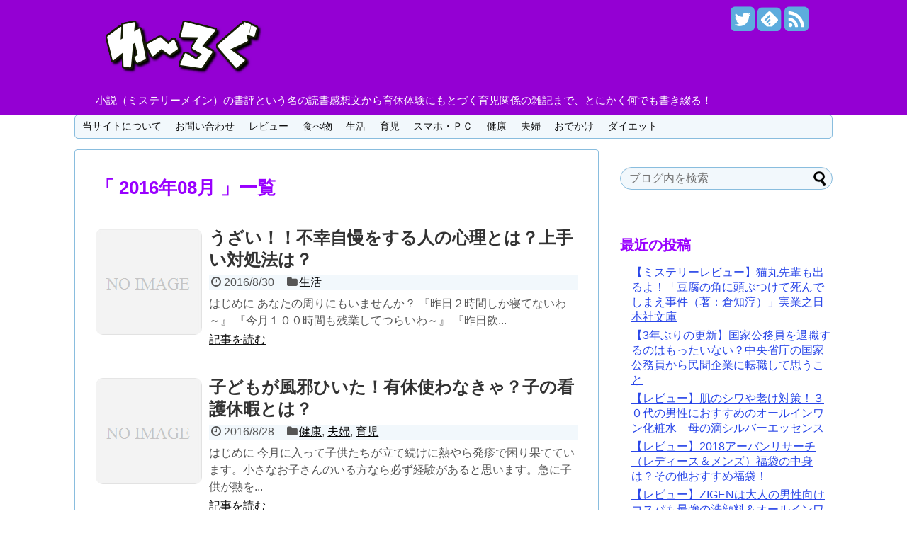

--- FILE ---
content_type: text/html; charset=UTF-8
request_url: http://youlog.xyz/2016/08/
body_size: 11797
content:
<!DOCTYPE html>
<html lang="ja">
<head>
<meta charset="UTF-8">
  <meta name="viewport" content="width=1280, maximum-scale=1, user-scalable=yes">
<link rel="alternate" type="application/rss+xml" title="ゆ～ろぐ RSS Feed" href="http://youlog.xyz/feed/" />
<link rel="pingback" href="http://youlog.xyz/ad/xmlrpc.php" />
<meta name="robots" content="noindex,follow">
<!-- OGP -->
<meta property="og:type" content="website">
<meta property="og:description" content="小説（ミステリーメイン）の書評という名の読書感想文から育休体験にもとづく育児関係の雑記まで、とにかく何でも書き綴る！">
<meta property="og:title" content="ゆ～ろぐ">
<meta property="og:url" content="http://youlog.xyz">
<meta property="og:image" content="http://youlog.xyz/ad/wp-content/uploads/2017/03/freefont_logo_toroman-1.png">
<meta property="og:site_name" content="ゆ～ろぐ">
<meta property="og:locale" content="ja_JP" />
<!-- /OGP -->
<!-- Twitter Card -->
<meta name="twitter:card" content="summary">
<meta name="twitter:description" content="小説（ミステリーメイン）の書評という名の読書感想文から育休体験にもとづく育児関係の雑記まで、とにかく何でも書き綴る！">
<meta name="twitter:title" content="ゆ～ろぐ">
<meta name="twitter:url" content="http://youlog.xyz">
<meta name="twitter:image" content="http://youlog.xyz/ad/wp-content/uploads/2017/03/freefont_logo_toroman-1.png">
<meta name="twitter:domain" content="youlog.xyz">
<meta name="twitter:creator" content="@mayta8888">
<meta name="twitter:site" content="@mayta8888">
<!-- /Twitter Card -->

<title>8月, 2016 | ゆ～ろぐ</title>

		<!-- All in One SEO 4.0.18 -->
		<meta name="robots" content="noindex, max-snippet:-1, max-image-preview:large, max-video-preview:-1"/>
		<meta name="google-site-verification" content="_z1gc76innruy40L1I_0h_fhiFllZZjN6DUn2ZYCzlg" />
		<link rel="canonical" href="http://youlog.xyz/2016/08/" />
		<link rel="next" href="http://youlog.xyz/2016/08/page/2/" />
		<script type="application/ld+json" class="aioseo-schema">
			{"@context":"https:\/\/schema.org","@graph":[{"@type":"WebSite","@id":"http:\/\/youlog.xyz\/#website","url":"http:\/\/youlog.xyz\/","name":"\u3086\uff5e\u308d\u3050","description":"\u5c0f\u8aac\uff08\u30df\u30b9\u30c6\u30ea\u30fc\u30e1\u30a4\u30f3\uff09\u306e\u66f8\u8a55\u3068\u3044\u3046\u540d\u306e\u8aad\u66f8\u611f\u60f3\u6587\u304b\u3089\u80b2\u4f11\u4f53\u9a13\u306b\u3082\u3068\u3065\u304f\u80b2\u5150\u95a2\u4fc2\u306e\u96d1\u8a18\u307e\u3067\u3001\u3068\u306b\u304b\u304f\u4f55\u3067\u3082\u66f8\u304d\u7db4\u308b\uff01","publisher":{"@id":"http:\/\/youlog.xyz\/#organization"}},{"@type":"Organization","@id":"http:\/\/youlog.xyz\/#organization","name":"\u3086\uff5e\u308d\u3050","url":"http:\/\/youlog.xyz\/"},{"@type":"BreadcrumbList","@id":"http:\/\/youlog.xyz\/2016\/08\/#breadcrumblist","itemListElement":[{"@type":"ListItem","@id":"http:\/\/youlog.xyz\/#listItem","position":"1","item":{"@id":"http:\/\/youlog.xyz\/#item","name":"\u30db\u30fc\u30e0","description":"\uff11\u5e74\u534a\u306e\u80b2\u4f11\u7d4c\u9a13\u8ac7\u306b\u3082\u3068\u3065\u304f\u80b2\u5150\u95a2\u4fc2\u306e\u60c5\u5831\u3084\u66f8\u8a55\uff08\u4e3b\u306b\u30df\u30b9\u30c6\u30ea\u30a3\uff09\u3001\u304a\u83d3\u5b50\u3084\u6c17\u306b\u306a\u308b\u3082\u306e\u3092\u306a\u3093\u3067\u3082\u66f8\u304d\u306a\u3050\u308a\u307e\u3059","url":"http:\/\/youlog.xyz\/"},"nextItem":"http:\/\/youlog.xyz\/2016\/#listItem"},{"@type":"ListItem","@id":"http:\/\/youlog.xyz\/2016\/#listItem","position":"2","item":{"@id":"http:\/\/youlog.xyz\/2016\/#item","name":"2016","url":"http:\/\/youlog.xyz\/2016\/"},"nextItem":"http:\/\/youlog.xyz\/2016\/08\/#listItem","previousItem":"http:\/\/youlog.xyz\/#listItem"},{"@type":"ListItem","@id":"http:\/\/youlog.xyz\/2016\/08\/#listItem","position":"3","item":{"@id":"http:\/\/youlog.xyz\/2016\/08\/#item","name":"8\u6708, 2016","url":"http:\/\/youlog.xyz\/2016\/08\/"},"previousItem":"http:\/\/youlog.xyz\/2016\/#listItem"}]},{"@type":"CollectionPage","@id":"http:\/\/youlog.xyz\/2016\/08\/#collectionpage","url":"http:\/\/youlog.xyz\/2016\/08\/","name":"8\u6708, 2016 | \u3086\uff5e\u308d\u3050","inLanguage":"ja","isPartOf":{"@id":"http:\/\/youlog.xyz\/#website"},"breadcrumb":{"@id":"http:\/\/youlog.xyz\/2016\/08\/#breadcrumblist"}}]}
		</script>
		<script type="text/javascript" >
			window.ga=window.ga||function(){(ga.q=ga.q||[]).push(arguments)};ga.l=+new Date;
			ga('create', "UA-81187951-2", 'auto');
			ga('send', 'pageview');
		</script>
		<script async src="https://www.google-analytics.com/analytics.js"></script>
		<!-- All in One SEO -->

<link rel='dns-prefetch' href='//s.w.org' />
<link rel='dns-prefetch' href='//v0.wordpress.com' />
<link rel='dns-prefetch' href='//i0.wp.com' />
<link rel='dns-prefetch' href='//i1.wp.com' />
<link rel='dns-prefetch' href='//i2.wp.com' />
<link rel='dns-prefetch' href='//jetpack.wordpress.com' />
<link rel='dns-prefetch' href='//s0.wp.com' />
<link rel='dns-prefetch' href='//s1.wp.com' />
<link rel='dns-prefetch' href='//s2.wp.com' />
<link rel='dns-prefetch' href='//public-api.wordpress.com' />
<link rel='dns-prefetch' href='//0.gravatar.com' />
<link rel='dns-prefetch' href='//1.gravatar.com' />
<link rel='dns-prefetch' href='//2.gravatar.com' />
<link rel="alternate" type="application/rss+xml" title="ゆ～ろぐ &raquo; フィード" href="http://youlog.xyz/feed/" />
<link rel="alternate" type="application/rss+xml" title="ゆ～ろぐ &raquo; コメントフィード" href="http://youlog.xyz/comments/feed/" />
		<script type="text/javascript">
			window._wpemojiSettings = {"baseUrl":"https:\/\/s.w.org\/images\/core\/emoji\/13.0.1\/72x72\/","ext":".png","svgUrl":"https:\/\/s.w.org\/images\/core\/emoji\/13.0.1\/svg\/","svgExt":".svg","source":{"concatemoji":"http:\/\/youlog.xyz\/ad\/wp-includes\/js\/wp-emoji-release.min.js"}};
			!function(e,a,t){var n,r,o,i=a.createElement("canvas"),p=i.getContext&&i.getContext("2d");function s(e,t){var a=String.fromCharCode;p.clearRect(0,0,i.width,i.height),p.fillText(a.apply(this,e),0,0);e=i.toDataURL();return p.clearRect(0,0,i.width,i.height),p.fillText(a.apply(this,t),0,0),e===i.toDataURL()}function c(e){var t=a.createElement("script");t.src=e,t.defer=t.type="text/javascript",a.getElementsByTagName("head")[0].appendChild(t)}for(o=Array("flag","emoji"),t.supports={everything:!0,everythingExceptFlag:!0},r=0;r<o.length;r++)t.supports[o[r]]=function(e){if(!p||!p.fillText)return!1;switch(p.textBaseline="top",p.font="600 32px Arial",e){case"flag":return s([127987,65039,8205,9895,65039],[127987,65039,8203,9895,65039])?!1:!s([55356,56826,55356,56819],[55356,56826,8203,55356,56819])&&!s([55356,57332,56128,56423,56128,56418,56128,56421,56128,56430,56128,56423,56128,56447],[55356,57332,8203,56128,56423,8203,56128,56418,8203,56128,56421,8203,56128,56430,8203,56128,56423,8203,56128,56447]);case"emoji":return!s([55357,56424,8205,55356,57212],[55357,56424,8203,55356,57212])}return!1}(o[r]),t.supports.everything=t.supports.everything&&t.supports[o[r]],"flag"!==o[r]&&(t.supports.everythingExceptFlag=t.supports.everythingExceptFlag&&t.supports[o[r]]);t.supports.everythingExceptFlag=t.supports.everythingExceptFlag&&!t.supports.flag,t.DOMReady=!1,t.readyCallback=function(){t.DOMReady=!0},t.supports.everything||(n=function(){t.readyCallback()},a.addEventListener?(a.addEventListener("DOMContentLoaded",n,!1),e.addEventListener("load",n,!1)):(e.attachEvent("onload",n),a.attachEvent("onreadystatechange",function(){"complete"===a.readyState&&t.readyCallback()})),(n=t.source||{}).concatemoji?c(n.concatemoji):n.wpemoji&&n.twemoji&&(c(n.twemoji),c(n.wpemoji)))}(window,document,window._wpemojiSettings);
		</script>
		<style type="text/css">
img.wp-smiley,
img.emoji {
	display: inline !important;
	border: none !important;
	box-shadow: none !important;
	height: 1em !important;
	width: 1em !important;
	margin: 0 .07em !important;
	vertical-align: -0.1em !important;
	background: none !important;
	padding: 0 !important;
}
</style>
	<link rel='stylesheet' id='simplicity-style-css'  href='http://youlog.xyz/ad/wp-content/themes/simplicity2/style.css' type='text/css' media='all' />
<link rel='stylesheet' id='responsive-style-css'  href='http://youlog.xyz/ad/wp-content/themes/simplicity2/css/responsive-pc.css' type='text/css' media='all' />
<link rel='stylesheet' id='skin-style-css'  href='http://youlog.xyz/ad/wp-content/themes/simplicity2/skins/sora/style.css' type='text/css' media='all' />
<link rel='stylesheet' id='font-awesome-style-css'  href='http://youlog.xyz/ad/wp-content/themes/simplicity2/webfonts/css/font-awesome.min.css' type='text/css' media='all' />
<link rel='stylesheet' id='icomoon-style-css'  href='http://youlog.xyz/ad/wp-content/themes/simplicity2/webfonts/icomoon/style.css' type='text/css' media='all' />
<link rel='stylesheet' id='extension-style-css'  href='http://youlog.xyz/ad/wp-content/themes/simplicity2/css/extension.css' type='text/css' media='all' />
<style id='extension-style-inline-css' type='text/css'>

a {
  color:#2946e8;
}
#header {
  background-color:#9400d3;
}
#header-in {
  background-color:#9400d3;
}
#site-title a {
  color:#ffffff;
}
#site-description {
  color:#ffffff;
}
#navi ul li a:hover {
  background-color:#db56dd;
}
#mobile-menu a {
  color:#ffffff;
}
#page-top a {
  background-color:#008b8b;
}
#footer {
  background-color:#9400d3;
}
#s {
  border-radius:25px;
}
/*サムネイルをサークル状に*/
.entry-thumb img,
.related-entry-thumb img,
.widget_new_entries ul li img,
.widget_new_popular ul li img,
.widget_popular_ranking ul li img,
#prev-next img,
.widget_new_entries .new-entrys-large .new-entry img{
  border-radius:10px;
}
@media screen and (max-width:639px){
  .article br{
    display: block;
  }
}

</style>
<link rel='stylesheet' id='print-style-css'  href='http://youlog.xyz/ad/wp-content/themes/simplicity2/css/print.css' type='text/css' media='print' />
<link rel='stylesheet' id='wp-block-library-css'  href='http://youlog.xyz/ad/wp-includes/css/dist/block-library/style.min.css' type='text/css' media='all' />
<style id='wp-block-library-inline-css' type='text/css'>
.has-text-align-justify{text-align:justify;}
</style>
<link rel='stylesheet' id='social-logos-css'  href='http://youlog.xyz/ad/wp-content/plugins/jetpack/_inc/social-logos/social-logos.min.css' type='text/css' media='all' />
<link rel='stylesheet' id='jetpack_css-css'  href='http://youlog.xyz/ad/wp-content/plugins/jetpack/css/jetpack.css' type='text/css' media='all' />
<script type='text/javascript' src='http://youlog.xyz/ad/wp-includes/js/jquery/jquery.min.js' id='jquery-core-js'></script>
<script type='text/javascript' src='http://youlog.xyz/ad/wp-includes/js/jquery/jquery-migrate.min.js' id='jquery-migrate-js'></script>
<link rel="EditURI" type="application/rsd+xml" title="RSD" href="http://youlog.xyz/ad/xmlrpc.php?rsd" />
<link rel="wlwmanifest" type="application/wlwmanifest+xml" href="http://youlog.xyz/ad/wp-includes/wlwmanifest.xml" /> 
<meta name="generator" content="WordPress 5.6.16" />
<style type='text/css'>img#wpstats{display:none}</style>
<!-- BEGIN: WP Social Bookmarking Light HEAD -->


<script>
    (function (d, s, id) {
        var js, fjs = d.getElementsByTagName(s)[0];
        if (d.getElementById(id)) return;
        js = d.createElement(s);
        js.id = id;
        js.src = "//connect.facebook.net/ja_jp/sdk.js#xfbml=1&version=v2.7";
        fjs.parentNode.insertBefore(js, fjs);
    }(document, 'script', 'facebook-jssdk'));
</script>

<style type="text/css">
    .wp_social_bookmarking_light{
    border: 0 !important;
    padding: 10px 0 20px 0 !important;
    margin: 0 !important;
}
.wp_social_bookmarking_light div{
    float: left !important;
    border: 0 !important;
    padding: 0 !important;
    margin: 0 5px 0px 0 !important;
    min-height: 30px !important;
    line-height: 18px !important;
    text-indent: 0 !important;
}
.wp_social_bookmarking_light img{
    border: 0 !important;
    padding: 0;
    margin: 0;
    vertical-align: top !important;
}
.wp_social_bookmarking_light_clear{
    clear: both !important;
}
#fb-root{
    display: none;
}
.wsbl_twitter{
    width: 100px;
}
.wsbl_facebook_like iframe{
    max-width: none !important;
}
.wsbl_pinterest a{
    border: 0px !important;
}
</style>
<!-- END: WP Social Bookmarking Light HEAD -->
<link rel="icon" href="https://i2.wp.com/youlog.xyz/ad/wp-content/uploads/2016/11/無題-1.png?fit=32%2C24" sizes="32x32" />
<link rel="icon" href="https://i2.wp.com/youlog.xyz/ad/wp-content/uploads/2016/11/無題-1.png?fit=192%2C142" sizes="192x192" />
<link rel="apple-touch-icon" href="https://i2.wp.com/youlog.xyz/ad/wp-content/uploads/2016/11/無題-1.png?fit=180%2C133" />
<meta name="msapplication-TileImage" content="https://i2.wp.com/youlog.xyz/ad/wp-content/uploads/2016/11/無題-1.png?fit=270%2C199" />
</head>
  <body class="archive date" itemscope itemtype="http://schema.org/WebPage">
    <div id="container">

      <!-- header -->
      <header itemscope itemtype="http://schema.org/WPHeader">
        <div id="header" class="clearfix">
          <div id="header-in">

                        <div id="h-top">
              <!-- モバイルメニュー表示用のボタン -->
<div id="mobile-menu">
  <a id="mobile-menu-toggle" href="#"><span class="fa fa-bars fa-2x"></span></a>
</div>

              <div class="alignleft top-title-catchphrase">
                <!-- サイトのタイトル -->
<p id="site-title" itemscope itemtype="http://schema.org/Organization">
  <a href="http://youlog.xyz/"><img src="http://youlog.xyz/ad/wp-content/uploads/2017/03/freefont_logo_toroman-1.png" alt="ゆ～ろぐ" class="site-title-img" /></a></p>
<!-- サイトの概要 -->
<p id="site-description">
  小説（ミステリーメイン）の書評という名の読書感想文から育休体験にもとづく育児関係の雑記まで、とにかく何でも書き綴る！</p>
              </div>

              <div class="alignright top-sns-follows">
                                <!-- SNSページ -->
<div class="sns-pages">
<p class="sns-follow-msg">フォローする</p>
<ul class="snsp">
<li class="twitter-page"><a href="//twitter.com/mayta8888" target="_blank" title="Twitterをフォロー" rel="nofollow"><span class="fa fa-twitter-square"></span></a></li><li class="feedly-page"><a href='//feedly.com/index.html#subscription%2Ffeed%2Fhttp%3A%2F%2Fyoulog.xyz%2Ffeed%2F' target='blank' title="feedlyで更新情報をフォロー" rel="nofollow"><span class="icon-feedly-square"></span></a></li><li class="rss-page"><a href="http://youlog.xyz/feed/" target="_blank" title="RSSで更新情報をフォロー" rel="nofollow"><span class="fa fa-rss-square fa-2x"></span></a></li>  </ul>
</div>
                              </div>

            </div><!-- /#h-top -->
          </div><!-- /#header-in -->
        </div><!-- /#header -->
      </header>

      <!-- Navigation -->
<nav itemscope itemtype="http://schema.org/SiteNavigationElement">
  <div id="navi">
      	<div id="navi-in">
      <div class="menu-%e3%82%ab%e3%83%86%e3%82%b4%e3%83%aa%e3%83%bc-container"><ul id="menu-%e3%82%ab%e3%83%86%e3%82%b4%e3%83%aa%e3%83%bc" class="menu"><li id="menu-item-379" class="menu-item menu-item-type-post_type menu-item-object-page menu-item-379"><a href="http://youlog.xyz/about/">当サイトについて</a></li>
<li id="menu-item-380" class="menu-item menu-item-type-post_type menu-item-object-page menu-item-380"><a href="http://youlog.xyz/otoiawase/">お問い合わせ</a></li>
<li id="menu-item-361" class="menu-item menu-item-type-taxonomy menu-item-object-category menu-item-361"><a href="http://youlog.xyz/category/%e3%83%ac%e3%83%93%e3%83%a5%e3%83%bc/">レビュー</a></li>
<li id="menu-item-362" class="menu-item menu-item-type-taxonomy menu-item-object-category menu-item-362"><a href="http://youlog.xyz/category/%e9%a3%9f%e3%81%b9%e7%89%a9/">食べ物</a></li>
<li id="menu-item-363" class="menu-item menu-item-type-taxonomy menu-item-object-category menu-item-363"><a href="http://youlog.xyz/category/%e7%94%9f%e6%b4%bb/">生活</a></li>
<li id="menu-item-364" class="menu-item menu-item-type-taxonomy menu-item-object-category menu-item-364"><a href="http://youlog.xyz/category/%e8%82%b2%e5%85%90/">育児</a></li>
<li id="menu-item-365" class="menu-item menu-item-type-taxonomy menu-item-object-category menu-item-365"><a href="http://youlog.xyz/category/%e3%82%b9%e3%83%9e%e3%83%9b%e3%83%bb%ef%bd%90%ef%bd%83/">スマホ・ＰＣ</a></li>
<li id="menu-item-366" class="menu-item menu-item-type-taxonomy menu-item-object-category menu-item-366"><a href="http://youlog.xyz/category/%e5%81%a5%e5%ba%b7/">健康</a></li>
<li id="menu-item-367" class="menu-item menu-item-type-taxonomy menu-item-object-category menu-item-367"><a href="http://youlog.xyz/category/%e5%a4%ab%e5%a9%a6/">夫婦</a></li>
<li id="menu-item-369" class="menu-item menu-item-type-taxonomy menu-item-object-category menu-item-369"><a href="http://youlog.xyz/category/%e3%81%8a%e3%81%a7%e3%81%8b%e3%81%91/">おでかけ</a></li>
<li id="menu-item-370" class="menu-item menu-item-type-taxonomy menu-item-object-category menu-item-370"><a href="http://youlog.xyz/category/%e3%83%80%e3%82%a4%e3%82%a8%e3%83%83%e3%83%88/">ダイエット</a></li>
</ul></div>    </div><!-- /#navi-in -->
  </div><!-- /#navi -->
</nav>
<!-- /Navigation -->
      <!-- 本体部分 -->
      <div id="body">
        <div id="body-in">

          
          <!-- main -->
          <main itemscope itemprop="mainContentOfPage" itemtype="http://schema.org/Blog">
            <div id="main">



  <h1 id="archive-title">「
        2016年08月      」一覧  </h1>






<div id="list">
<!-- 記事一覧 -->
<article id="post-36" class="entry cf entry-card post-36 post type-post status-publish format-standard category-4">
  <figure class="entry-thumb">
                  <a href="http://youlog.xyz/post-36/" class="entry-image entry-image-link" title="うざい！！不幸自慢をする人の心理とは？上手い対処法は？"><img src="http://youlog.xyz/ad/wp-content/themes/simplicity2/images/no-image.png" alt="NO IMAGE" class="entry-thumnail no-image list-no-image" /></a>
            </figure><!-- /.entry-thumb -->

  <div class="entry-card-content">
  <header>
    <h2><a href="http://youlog.xyz/post-36/" class="entry-title entry-title-link" title="うざい！！不幸自慢をする人の心理とは？上手い対処法は？">うざい！！不幸自慢をする人の心理とは？上手い対処法は？</a></h2>
    <p class="post-meta">
            <span class="post-date"><span class="fa fa-clock-o fa-fw"></span><span class="published">2016/8/30</span></span>
      
            <span class="category"><span class="fa fa-folder fa-fw"></span><a href="http://youlog.xyz/category/%e7%94%9f%e6%b4%bb/" rel="category tag">生活</a></span>
      
      
      
    </p><!-- /.post-meta -->
      </header>
  <p class="entry-snippet">はじめに
あなたの周りにもいませんか？

『昨日２時間しか寝てないわ～』

『今月１００時間も残業してつらいわ～』

『昨日飲...</p>

    <footer>
    <p class="entry-read"><a href="http://youlog.xyz/post-36/" class="entry-read-link">記事を読む</a></p>
  </footer>
  
</div><!-- /.entry-card-content -->
</article><article id="post-6" class="entry cf entry-card post-6 post type-post status-publish format-standard category-6 category-15 category-17">
  <figure class="entry-thumb">
                  <a href="http://youlog.xyz/post-6/" class="entry-image entry-image-link" title="子どもが風邪ひいた！有休使わなきゃ？子の看護休暇とは？"><img src="http://youlog.xyz/ad/wp-content/themes/simplicity2/images/no-image.png" alt="NO IMAGE" class="entry-thumnail no-image list-no-image" /></a>
            </figure><!-- /.entry-thumb -->

  <div class="entry-card-content">
  <header>
    <h2><a href="http://youlog.xyz/post-6/" class="entry-title entry-title-link" title="子どもが風邪ひいた！有休使わなきゃ？子の看護休暇とは？">子どもが風邪ひいた！有休使わなきゃ？子の看護休暇とは？</a></h2>
    <p class="post-meta">
            <span class="post-date"><span class="fa fa-clock-o fa-fw"></span><span class="published">2016/8/28</span></span>
      
            <span class="category"><span class="fa fa-folder fa-fw"></span><a href="http://youlog.xyz/category/%e5%81%a5%e5%ba%b7/" rel="category tag">健康</a>, <a href="http://youlog.xyz/category/%e5%a4%ab%e5%a9%a6/" rel="category tag">夫婦</a>, <a href="http://youlog.xyz/category/%e8%82%b2%e5%85%90/" rel="category tag">育児</a></span>
      
      
      
    </p><!-- /.post-meta -->
      </header>
  <p class="entry-snippet">はじめに
今月に入って子供たちが立て続けに熱やら発疹で困り果てています。小さなお子さんのいる方なら必ず経験があると思います。急に子供が熱を...</p>

    <footer>
    <p class="entry-read"><a href="http://youlog.xyz/post-6/" class="entry-read-link">記事を読む</a></p>
  </footer>
  
</div><!-- /.entry-card-content -->
</article><article id="post-9" class="entry cf entry-card post-9 post type-post status-publish format-standard has-post-thumbnail category-3">
  <figure class="entry-thumb">
                  <a href="http://youlog.xyz/rokurinsha/" class="entry-image entry-image-link" title="【つけ麺　六厘舎】冷凍の持ち帰りパックなら行列に並ばず買える！！"><img width="150" height="150" src="https://i1.wp.com/youlog.xyz/ad/wp-content/uploads/2016/08/IMG_2783.jpg?resize=150%2C150" class="entry-thumnail wp-post-image" alt="【つけ麺　六厘舎】冷凍の持ち帰りパックなら行列に並ばず買える！！" loading="lazy" srcset="https://i1.wp.com/youlog.xyz/ad/wp-content/uploads/2016/08/IMG_2783.jpg?resize=150%2C150 150w, https://i1.wp.com/youlog.xyz/ad/wp-content/uploads/2016/08/IMG_2783.jpg?resize=100%2C100 100w, https://i1.wp.com/youlog.xyz/ad/wp-content/uploads/2016/08/IMG_2783.jpg?zoom=2&amp;resize=150%2C150 300w, https://i1.wp.com/youlog.xyz/ad/wp-content/uploads/2016/08/IMG_2783.jpg?zoom=3&amp;resize=150%2C150 450w" sizes="(max-width: 150px) 100vw, 150px" data-attachment-id="10" data-permalink="http://youlog.xyz/rokurinsha/img_2783/" data-orig-file="https://i1.wp.com/youlog.xyz/ad/wp-content/uploads/2016/08/IMG_2783.jpg?fit=1600%2C1545" data-orig-size="1600,1545" data-comments-opened="1" data-image-meta="{&quot;aperture&quot;:&quot;0&quot;,&quot;credit&quot;:&quot;&quot;,&quot;camera&quot;:&quot;&quot;,&quot;caption&quot;:&quot;&quot;,&quot;created_timestamp&quot;:&quot;0&quot;,&quot;copyright&quot;:&quot;&quot;,&quot;focal_length&quot;:&quot;0&quot;,&quot;iso&quot;:&quot;0&quot;,&quot;shutter_speed&quot;:&quot;0&quot;,&quot;title&quot;:&quot;&quot;,&quot;orientation&quot;:&quot;1&quot;}" data-image-title="IMG_2783" data-image-description="" data-medium-file="https://i1.wp.com/youlog.xyz/ad/wp-content/uploads/2016/08/IMG_2783.jpg?fit=300%2C290" data-large-file="https://i1.wp.com/youlog.xyz/ad/wp-content/uploads/2016/08/IMG_2783.jpg?fit=680%2C657" /></a>
            </figure><!-- /.entry-thumb -->

  <div class="entry-card-content">
  <header>
    <h2><a href="http://youlog.xyz/rokurinsha/" class="entry-title entry-title-link" title="【つけ麺　六厘舎】冷凍の持ち帰りパックなら行列に並ばず買える！！">【つけ麺　六厘舎】冷凍の持ち帰りパックなら行列に並ばず買える！！</a></h2>
    <p class="post-meta">
            <span class="post-date"><span class="fa fa-clock-o fa-fw"></span><span class="published">2016/8/27</span></span>
      
            <span class="category"><span class="fa fa-folder fa-fw"></span><a href="http://youlog.xyz/category/%e9%a3%9f%e3%81%b9%e7%89%a9/" rel="category tag">食べ物</a></span>
      
      
      
    </p><!-- /.post-meta -->
      </header>
  <p class="entry-snippet">あぁ、おいしいラーメンが食べたい・・・こってり豚骨が大好きです。

それはさておき、うちの娘がつけ麺大好きで、よく妻と一緒に食べに行って...</p>

    <footer>
    <p class="entry-read"><a href="http://youlog.xyz/rokurinsha/" class="entry-read-link">記事を読む</a></p>
  </footer>
  
</div><!-- /.entry-card-content -->
</article><article id="post-13" class="entry cf entry-card post-13 post type-post status-publish format-standard category-4">
  <figure class="entry-thumb">
                  <a href="http://youlog.xyz/post-13/" class="entry-image entry-image-link" title="目がぁぁぁぁ！コンタクトレンズが外れないときの対処法とは？"><img src="http://youlog.xyz/ad/wp-content/themes/simplicity2/images/no-image.png" alt="NO IMAGE" class="entry-thumnail no-image list-no-image" /></a>
            </figure><!-- /.entry-thumb -->

  <div class="entry-card-content">
  <header>
    <h2><a href="http://youlog.xyz/post-13/" class="entry-title entry-title-link" title="目がぁぁぁぁ！コンタクトレンズが外れないときの対処法とは？">目がぁぁぁぁ！コンタクトレンズが外れないときの対処法とは？</a></h2>
    <p class="post-meta">
            <span class="post-date"><span class="fa fa-clock-o fa-fw"></span><span class="published">2016/8/26</span></span>
      
            <span class="category"><span class="fa fa-folder fa-fw"></span><a href="http://youlog.xyz/category/%e7%94%9f%e6%b4%bb/" rel="category tag">生活</a></span>
      
      
      
    </p><!-- /.post-meta -->
      </header>
  <p class="entry-snippet">目が乾燥してコンタクトレンズがなかなか外れない・・・そんなことはありませんか？

僕はもともとコンタクトをしていて、目に傷が入ったことが...</p>

    <footer>
    <p class="entry-read"><a href="http://youlog.xyz/post-13/" class="entry-read-link">記事を読む</a></p>
  </footer>
  
</div><!-- /.entry-card-content -->
</article><article id="post-15" class="entry cf entry-card post-15 post type-post status-publish format-standard category-17">
  <figure class="entry-thumb">
                  <a href="http://youlog.xyz/post-15/" class="entry-image entry-image-link" title="男性の育児休業取得率２．６５％　で、何日とったの？"><img src="http://youlog.xyz/ad/wp-content/themes/simplicity2/images/no-image.png" alt="NO IMAGE" class="entry-thumnail no-image list-no-image" /></a>
            </figure><!-- /.entry-thumb -->

  <div class="entry-card-content">
  <header>
    <h2><a href="http://youlog.xyz/post-15/" class="entry-title entry-title-link" title="男性の育児休業取得率２．６５％　で、何日とったの？">男性の育児休業取得率２．６５％　で、何日とったの？</a></h2>
    <p class="post-meta">
            <span class="post-date"><span class="fa fa-clock-o fa-fw"></span><span class="published">2016/8/25</span></span>
      
            <span class="category"><span class="fa fa-folder fa-fw"></span><a href="http://youlog.xyz/category/%e8%82%b2%e5%85%90/" rel="category tag">育児</a></span>
      
      
      
    </p><!-- /.post-meta -->
      </header>
  <p class="entry-snippet">はじめに
７月２６日、厚生労働省は雇用均等基本調査で平成２７年度の男性の育児休業取得率を公表しました。

平成２７年度は２．６５％と前...</p>

    <footer>
    <p class="entry-read"><a href="http://youlog.xyz/post-15/" class="entry-read-link">記事を読む</a></p>
  </footer>
  
</div><!-- /.entry-card-content -->
</article><article id="post-17" class="entry cf entry-card post-17 post type-post status-publish format-standard category-15 category-17">
  <figure class="entry-thumb">
                  <a href="http://youlog.xyz/tomobataraki/" class="entry-image entry-image-link" title="専業主婦（夫）のメリット・デメリットを考えてみた"><img src="http://youlog.xyz/ad/wp-content/themes/simplicity2/images/no-image.png" alt="NO IMAGE" class="entry-thumnail no-image list-no-image" /></a>
            </figure><!-- /.entry-thumb -->

  <div class="entry-card-content">
  <header>
    <h2><a href="http://youlog.xyz/tomobataraki/" class="entry-title entry-title-link" title="専業主婦（夫）のメリット・デメリットを考えてみた">専業主婦（夫）のメリット・デメリットを考えてみた</a></h2>
    <p class="post-meta">
            <span class="post-date"><span class="fa fa-clock-o fa-fw"></span><span class="published">2016/8/23</span></span>
      
            <span class="category"><span class="fa fa-folder fa-fw"></span><a href="http://youlog.xyz/category/%e5%a4%ab%e5%a9%a6/" rel="category tag">夫婦</a>, <a href="http://youlog.xyz/category/%e8%82%b2%e5%85%90/" rel="category tag">育児</a></span>
      
      
      
    </p><!-- /.post-meta -->
      </header>
  <p class="entry-snippet">はじめに
昨今では待機児童が４万人、隠れ待機児童は６万人いると推計されています。それだけ、子供を保育園に入れて夫婦ともに働きたい（母子・父...</p>

    <footer>
    <p class="entry-read"><a href="http://youlog.xyz/tomobataraki/" class="entry-read-link">記事を読む</a></p>
  </footer>
  
</div><!-- /.entry-card-content -->
</article><article id="post-19" class="entry cf entry-card post-19 post type-post status-publish format-standard category-5 category-4 category-3">
  <figure class="entry-thumb">
                  <a href="http://youlog.xyz/subwaydiet/" class="entry-image entry-image-link" title="しっかり食べてちゃんと痩せる！？サブウェイダイエット始めます！"><img src="http://youlog.xyz/ad/wp-content/themes/simplicity2/images/no-image.png" alt="NO IMAGE" class="entry-thumnail no-image list-no-image" /></a>
            </figure><!-- /.entry-thumb -->

  <div class="entry-card-content">
  <header>
    <h2><a href="http://youlog.xyz/subwaydiet/" class="entry-title entry-title-link" title="しっかり食べてちゃんと痩せる！？サブウェイダイエット始めます！">しっかり食べてちゃんと痩せる！？サブウェイダイエット始めます！</a></h2>
    <p class="post-meta">
            <span class="post-date"><span class="fa fa-clock-o fa-fw"></span><span class="published">2016/8/20</span></span>
      
            <span class="category"><span class="fa fa-folder fa-fw"></span><a href="http://youlog.xyz/category/%e3%83%80%e3%82%a4%e3%82%a8%e3%83%83%e3%83%88/" rel="category tag">ダイエット</a>, <a href="http://youlog.xyz/category/%e7%94%9f%e6%b4%bb/" rel="category tag">生活</a>, <a href="http://youlog.xyz/category/%e9%a3%9f%e3%81%b9%e7%89%a9/" rel="category tag">食べ物</a></span>
      
      
      
    </p><!-- /.post-meta -->
      </header>
  <p class="entry-snippet">ダイエット始めました
最近、順調に太ってきていて困っています・・・

４月までの半年間の育休中は減量に成功し、８０ｋｇから７４ｋｇ近く...</p>

    <footer>
    <p class="entry-read"><a href="http://youlog.xyz/subwaydiet/" class="entry-read-link">記事を読む</a></p>
  </footer>
  
</div><!-- /.entry-card-content -->
</article><article id="post-21" class="entry cf entry-card post-21 post type-post status-publish format-standard category-6 category-4 category-17">
  <figure class="entry-thumb">
                  <a href="http://youlog.xyz/kids-head/" class="entry-image entry-image-link" title="子供の頭が臭い・・・においの原因と対策法は？大人にも効果あり？"><img src="http://youlog.xyz/ad/wp-content/themes/simplicity2/images/no-image.png" alt="NO IMAGE" class="entry-thumnail no-image list-no-image" /></a>
            </figure><!-- /.entry-thumb -->

  <div class="entry-card-content">
  <header>
    <h2><a href="http://youlog.xyz/kids-head/" class="entry-title entry-title-link" title="子供の頭が臭い・・・においの原因と対策法は？大人にも効果あり？">子供の頭が臭い・・・においの原因と対策法は？大人にも効果あり？</a></h2>
    <p class="post-meta">
            <span class="post-date"><span class="fa fa-clock-o fa-fw"></span><span class="published">2016/8/19</span></span>
      
            <span class="category"><span class="fa fa-folder fa-fw"></span><a href="http://youlog.xyz/category/%e5%81%a5%e5%ba%b7/" rel="category tag">健康</a>, <a href="http://youlog.xyz/category/%e7%94%9f%e6%b4%bb/" rel="category tag">生活</a>, <a href="http://youlog.xyz/category/%e8%82%b2%e5%85%90/" rel="category tag">育児</a></span>
      
      
      
    </p><!-- /.post-meta -->
      </header>
  <p class="entry-snippet">はじめに
最近、暑いせいもあってか子供の頭が非常に臭いです・・・しかも娘が・・・

女の子なので特に心配です。男の子ならいいってわけで...</p>

    <footer>
    <p class="entry-read"><a href="http://youlog.xyz/kids-head/" class="entry-read-link">記事を読む</a></p>
  </footer>
  
</div><!-- /.entry-card-content -->
</article><article id="post-27" class="entry cf entry-card post-27 post type-post status-publish format-standard category-6 category-4">
  <figure class="entry-thumb">
                  <a href="http://youlog.xyz/aircon/" class="entry-image entry-image-link" title="足がだるい・・・毎晩エアコンをつけて寝る人はクーラー病に要注意！"><img src="http://youlog.xyz/ad/wp-content/themes/simplicity2/images/no-image.png" alt="NO IMAGE" class="entry-thumnail no-image list-no-image" /></a>
            </figure><!-- /.entry-thumb -->

  <div class="entry-card-content">
  <header>
    <h2><a href="http://youlog.xyz/aircon/" class="entry-title entry-title-link" title="足がだるい・・・毎晩エアコンをつけて寝る人はクーラー病に要注意！">足がだるい・・・毎晩エアコンをつけて寝る人はクーラー病に要注意！</a></h2>
    <p class="post-meta">
            <span class="post-date"><span class="fa fa-clock-o fa-fw"></span><span class="published">2016/8/18</span></span>
      
            <span class="category"><span class="fa fa-folder fa-fw"></span><a href="http://youlog.xyz/category/%e5%81%a5%e5%ba%b7/" rel="category tag">健康</a>, <a href="http://youlog.xyz/category/%e7%94%9f%e6%b4%bb/" rel="category tag">生活</a></span>
      
      
      
    </p><!-- /.post-meta -->
      </header>
  <p class="entry-snippet">はじめに
毎日暑い日が続いていますね。こうも暑いとエアコンなしでの生活は熱中症の危険もあるし、夜なんか寝苦しくて寝れそうもありません。つけ...</p>

    <footer>
    <p class="entry-read"><a href="http://youlog.xyz/aircon/" class="entry-read-link">記事を読む</a></p>
  </footer>
  
</div><!-- /.entry-card-content -->
</article><article id="post-23" class="entry cf entry-card post-23 post type-post status-publish format-standard category-6 category-3">
  <figure class="entry-thumb">
                  <a href="http://youlog.xyz/toast-margarin/" class="entry-image entry-image-link" title="トースト好きは注意！？マーガリンは体に悪い？塗る時の適量は？"><img src="http://youlog.xyz/ad/wp-content/themes/simplicity2/images/no-image.png" alt="NO IMAGE" class="entry-thumnail no-image list-no-image" /></a>
            </figure><!-- /.entry-thumb -->

  <div class="entry-card-content">
  <header>
    <h2><a href="http://youlog.xyz/toast-margarin/" class="entry-title entry-title-link" title="トースト好きは注意！？マーガリンは体に悪い？塗る時の適量は？">トースト好きは注意！？マーガリンは体に悪い？塗る時の適量は？</a></h2>
    <p class="post-meta">
            <span class="post-date"><span class="fa fa-clock-o fa-fw"></span><span class="published">2016/8/16</span></span>
      
            <span class="category"><span class="fa fa-folder fa-fw"></span><a href="http://youlog.xyz/category/%e5%81%a5%e5%ba%b7/" rel="category tag">健康</a>, <a href="http://youlog.xyz/category/%e9%a3%9f%e3%81%b9%e7%89%a9/" rel="category tag">食べ物</a></span>
      
      
      
    </p><!-- /.post-meta -->
      </header>
  <p class="entry-snippet">みなさん、朝食はしっかり食べていますか？朝食を食べない人は脳卒中などの深刻な病気の原因になるリスクが高まるので食べたほうがいいですよ。
...</p>

    <footer>
    <p class="entry-read"><a href="http://youlog.xyz/toast-margarin/" class="entry-read-link">記事を読む</a></p>
  </footer>
  
</div><!-- /.entry-card-content -->
</article>  <div class="clear"></div>
</div><!-- /#list -->

  <!-- 文章下広告 -->
                  

<ul class="pagination" role="menubar" aria-label="Pagination"><li class="first"><a href="http://youlog.xyz/2016/08/"><span>First</span></a></li><li class="previous"><a href="http://youlog.xyz/2016/08/"><span>Previous</span></a></li><li class="current"><a>1</a></li><li><a href="http://youlog.xyz/2016/08/page/2/" class="inactive" >2</a></li><li class="next"><a href="http://youlog.xyz/2016/08/page/2/"><span>Next</span></a></li><li class="last"><a href="http://youlog.xyz/2016/08/page/2/"><span>Last</span></a></li></ul>
            </div><!-- /#main -->
          </main>
        <!-- sidebar -->
<div id="sidebar" role="complementary">
    
  <div id="sidebar-widget">
  <!-- ウイジェット -->
  <aside id="search-3" class="widget widget_search"><form method="get" id="searchform" action="http://youlog.xyz/">
	<input type="text" placeholder="ブログ内を検索" name="s" id="s">
	<input type="submit" id="searchsubmit" value="">
</form></aside>
		<aside id="recent-posts-2" class="widget widget_recent_entries">
		<h3 class="widget_title sidebar_widget_title">最近の投稿</h3>
		<ul>
											<li>
					<a href="http://youlog.xyz/post-1600/">【ミステリーレビュー】猫丸先輩も出るよ！「豆腐の角に頭ぶつけて死んでしまえ事件（著：倉知淳）」実業之日本社文庫</a>
									</li>
											<li>
					<a href="http://youlog.xyz/post-1559/">【3年ぶりの更新】国家公務員を退職するのはもったいない？中央省庁の国家公務員から民間企業に転職して思うこと</a>
									</li>
											<li>
					<a href="http://youlog.xyz/silver-esssence/">【レビュー】肌のシワや老け対策！３０代の男性におすすめのオールインワン化粧水　母の滴シルバーエッセンス</a>
									</li>
											<li>
					<a href="http://youlog.xyz/urbanresearch2018/">【レビュー】2018アーバンリサーチ（レディース＆メンズ）福袋の中身は？その他おすすめ福袋！</a>
									</li>
											<li>
					<a href="http://youlog.xyz/zigen-review/">【レビュー】ZIGENは大人の男性向けコスパも最強の洗顔料＆オールインワンジェル！！</a>
									</li>
					</ul>

		</aside>              <aside id="new_popular-3" class="widget widget_new_popular">          <h3 class="widget_title sidebar_widget_title">          新着記事          </h3>          <div class="new-entrys new-entrys-large
 new-entrys-large-on">
<div class="new-entry">

  <div class="new-entry-thumb">
      <a href="http://youlog.xyz/post-1600/" class="new-entry-image" title="【ミステリーレビュー】猫丸先輩も出るよ！「豆腐の角に頭ぶつけて死んでしまえ事件（著：倉知淳）」実業之日本社文庫"><img width="320" height="180" src="https://i0.wp.com/youlog.xyz/ad/wp-content/uploads/2021/02/IMG_1373-1.jpg?resize=320%2C180" class="attachment-thumb320 size-thumb320 wp-post-image" alt="【ミステリーレビュー】猫丸先輩も出るよ！「豆腐の角に頭ぶつけて死んでしまえ事件（著：倉知淳）」実業之日本社文庫" loading="lazy" data-attachment-id="1603" data-permalink="http://youlog.xyz/post-1600/img_1373-1/" data-orig-file="https://i0.wp.com/youlog.xyz/ad/wp-content/uploads/2021/02/IMG_1373-1.jpg?fit=480%2C640" data-orig-size="480,640" data-comments-opened="1" data-image-meta="{&quot;aperture&quot;:&quot;0&quot;,&quot;credit&quot;:&quot;&quot;,&quot;camera&quot;:&quot;&quot;,&quot;caption&quot;:&quot;&quot;,&quot;created_timestamp&quot;:&quot;0&quot;,&quot;copyright&quot;:&quot;&quot;,&quot;focal_length&quot;:&quot;0&quot;,&quot;iso&quot;:&quot;0&quot;,&quot;shutter_speed&quot;:&quot;0&quot;,&quot;title&quot;:&quot;&quot;,&quot;orientation&quot;:&quot;0&quot;}" data-image-title="IMG_1373 (1)" data-image-description="" data-medium-file="https://i0.wp.com/youlog.xyz/ad/wp-content/uploads/2021/02/IMG_1373-1.jpg?fit=225%2C300" data-large-file="https://i0.wp.com/youlog.xyz/ad/wp-content/uploads/2021/02/IMG_1373-1.jpg?fit=480%2C640" /></a>
    </div><!-- /.new-entry-thumb -->

  <div class="new-entry-content">
    <a href="http://youlog.xyz/post-1600/" class="new-entry-title" title="【ミステリーレビュー】猫丸先輩も出るよ！「豆腐の角に頭ぶつけて死んでしまえ事件（著：倉知淳）」実業之日本社文庫">【ミステリーレビュー】猫丸先輩も出るよ！「豆腐の角に頭ぶつけて死んでしまえ事件（著：倉知淳）」実業之日本社文庫</a>
  </div><!-- /.new-entry-content -->

</div><!-- /.new-entry -->
<div class="new-entry">

  <div class="new-entry-thumb">
      <a href="http://youlog.xyz/post-1559/" class="new-entry-image" title="【3年ぶりの更新】国家公務員を退職するのはもったいない？中央省庁の国家公務員から民間企業に転職して思うこと"><img width="320" height="180" src="https://i1.wp.com/youlog.xyz/ad/wp-content/uploads/2021/01/転職いらすと.png?resize=320%2C180" class="attachment-thumb320 size-thumb320 wp-post-image" alt="【3年ぶりの更新】国家公務員を退職するのはもったいない？中央省庁の国家公務員から民間企業に転職して思うこと" loading="lazy" srcset="https://i1.wp.com/youlog.xyz/ad/wp-content/uploads/2021/01/転職いらすと.png?resize=320%2C180 320w, https://i1.wp.com/youlog.xyz/ad/wp-content/uploads/2021/01/転職いらすと.png?zoom=2&amp;resize=320%2C180 640w" sizes="(max-width: 320px) 100vw, 320px" data-attachment-id="1582" data-permalink="http://youlog.xyz/post-1559/%e8%bb%a2%e8%81%b7%e3%81%84%e3%82%89%e3%81%99%e3%81%a8/" data-orig-file="https://i1.wp.com/youlog.xyz/ad/wp-content/uploads/2021/01/転職いらすと.png?fit=800%2C800" data-orig-size="800,800" data-comments-opened="1" data-image-meta="{&quot;aperture&quot;:&quot;0&quot;,&quot;credit&quot;:&quot;&quot;,&quot;camera&quot;:&quot;&quot;,&quot;caption&quot;:&quot;&quot;,&quot;created_timestamp&quot;:&quot;0&quot;,&quot;copyright&quot;:&quot;&quot;,&quot;focal_length&quot;:&quot;0&quot;,&quot;iso&quot;:&quot;0&quot;,&quot;shutter_speed&quot;:&quot;0&quot;,&quot;title&quot;:&quot;&quot;,&quot;orientation&quot;:&quot;0&quot;}" data-image-title="転職いらすと" data-image-description="" data-medium-file="https://i1.wp.com/youlog.xyz/ad/wp-content/uploads/2021/01/転職いらすと.png?fit=300%2C300" data-large-file="https://i1.wp.com/youlog.xyz/ad/wp-content/uploads/2021/01/転職いらすと.png?fit=680%2C680" /></a>
    </div><!-- /.new-entry-thumb -->

  <div class="new-entry-content">
    <a href="http://youlog.xyz/post-1559/" class="new-entry-title" title="【3年ぶりの更新】国家公務員を退職するのはもったいない？中央省庁の国家公務員から民間企業に転職して思うこと">【3年ぶりの更新】国家公務員を退職するのはもったいない？中央省庁の国家公務員から民間企業に転職して思うこと</a>
  </div><!-- /.new-entry-content -->

</div><!-- /.new-entry -->
<div class="new-entry">

  <div class="new-entry-thumb">
      <a href="http://youlog.xyz/silver-esssence/" class="new-entry-image" title="【レビュー】肌のシワや老け対策！３０代の男性におすすめのオールインワン化粧水　母の滴シルバーエッセンス"><img width="320" height="180" src="https://i1.wp.com/youlog.xyz/ad/wp-content/uploads/2018/01/s_IMG_4548.jpg?resize=320%2C180" class="attachment-thumb320 size-thumb320 wp-post-image" alt="【レビュー】肌のシワや老け対策！３０代の男性におすすめのオールインワン化粧水　母の滴シルバーエッセンス" loading="lazy" data-attachment-id="1545" data-permalink="http://youlog.xyz/silver-esssence/s_img_4548/" data-orig-file="https://i1.wp.com/youlog.xyz/ad/wp-content/uploads/2018/01/s_IMG_4548.jpg?fit=480%2C640" data-orig-size="480,640" data-comments-opened="1" data-image-meta="{&quot;aperture&quot;:&quot;0&quot;,&quot;credit&quot;:&quot;&quot;,&quot;camera&quot;:&quot;&quot;,&quot;caption&quot;:&quot;&quot;,&quot;created_timestamp&quot;:&quot;0&quot;,&quot;copyright&quot;:&quot;&quot;,&quot;focal_length&quot;:&quot;0&quot;,&quot;iso&quot;:&quot;0&quot;,&quot;shutter_speed&quot;:&quot;0&quot;,&quot;title&quot;:&quot;&quot;,&quot;orientation&quot;:&quot;0&quot;}" data-image-title="s_IMG_4548" data-image-description="" data-medium-file="https://i1.wp.com/youlog.xyz/ad/wp-content/uploads/2018/01/s_IMG_4548.jpg?fit=225%2C300" data-large-file="https://i1.wp.com/youlog.xyz/ad/wp-content/uploads/2018/01/s_IMG_4548.jpg?fit=480%2C640" /></a>
    </div><!-- /.new-entry-thumb -->

  <div class="new-entry-content">
    <a href="http://youlog.xyz/silver-esssence/" class="new-entry-title" title="【レビュー】肌のシワや老け対策！３０代の男性におすすめのオールインワン化粧水　母の滴シルバーエッセンス">【レビュー】肌のシワや老け対策！３０代の男性におすすめのオールインワン化粧水　母の滴シルバーエッセンス</a>
  </div><!-- /.new-entry-content -->

</div><!-- /.new-entry -->
<div class="new-entry">

  <div class="new-entry-thumb">
      <a href="http://youlog.xyz/urbanresearch2018/" class="new-entry-image" title="【レビュー】2018アーバンリサーチ（レディース＆メンズ）福袋の中身は？その他おすすめ福袋！"><img width="320" height="180" src="https://i0.wp.com/youlog.xyz/ad/wp-content/uploads/2018/01/s_IMG_4540.jpg?resize=320%2C180" class="attachment-thumb320 size-thumb320 wp-post-image" alt="【レビュー】2018アーバンリサーチ（レディース＆メンズ）福袋の中身は？その他おすすめ福袋！" loading="lazy" data-attachment-id="1529" data-permalink="http://youlog.xyz/urbanresearch2018/s_img_4540/" data-orig-file="https://i0.wp.com/youlog.xyz/ad/wp-content/uploads/2018/01/s_IMG_4540.jpg?fit=480%2C640" data-orig-size="480,640" data-comments-opened="1" data-image-meta="{&quot;aperture&quot;:&quot;0&quot;,&quot;credit&quot;:&quot;&quot;,&quot;camera&quot;:&quot;&quot;,&quot;caption&quot;:&quot;&quot;,&quot;created_timestamp&quot;:&quot;0&quot;,&quot;copyright&quot;:&quot;&quot;,&quot;focal_length&quot;:&quot;0&quot;,&quot;iso&quot;:&quot;0&quot;,&quot;shutter_speed&quot;:&quot;0&quot;,&quot;title&quot;:&quot;&quot;,&quot;orientation&quot;:&quot;0&quot;}" data-image-title="s_IMG_4540" data-image-description="" data-medium-file="https://i0.wp.com/youlog.xyz/ad/wp-content/uploads/2018/01/s_IMG_4540.jpg?fit=225%2C300" data-large-file="https://i0.wp.com/youlog.xyz/ad/wp-content/uploads/2018/01/s_IMG_4540.jpg?fit=480%2C640" /></a>
    </div><!-- /.new-entry-thumb -->

  <div class="new-entry-content">
    <a href="http://youlog.xyz/urbanresearch2018/" class="new-entry-title" title="【レビュー】2018アーバンリサーチ（レディース＆メンズ）福袋の中身は？その他おすすめ福袋！">【レビュー】2018アーバンリサーチ（レディース＆メンズ）福袋の中身は？その他おすすめ福袋！</a>
  </div><!-- /.new-entry-content -->

</div><!-- /.new-entry -->
<div class="new-entry">

  <div class="new-entry-thumb">
      <a href="http://youlog.xyz/zigen-review/" class="new-entry-image" title="【レビュー】ZIGENは大人の男性向けコスパも最強の洗顔料＆オールインワンジェル！！"><img width="320" height="180" src="https://i1.wp.com/youlog.xyz/ad/wp-content/uploads/2017/09/IMG_4410-e1506485798909.jpg?resize=320%2C180" class="attachment-thumb320 size-thumb320 wp-post-image" alt="【レビュー】ZIGENは大人の男性向けコスパも最強の洗顔料＆オールインワンジェル！！" loading="lazy" srcset="https://i1.wp.com/youlog.xyz/ad/wp-content/uploads/2017/09/IMG_4410-e1506485798909.jpg?resize=320%2C180 320w, https://i1.wp.com/youlog.xyz/ad/wp-content/uploads/2017/09/IMG_4410-e1506485798909.jpg?zoom=2&amp;resize=320%2C180 640w, https://i1.wp.com/youlog.xyz/ad/wp-content/uploads/2017/09/IMG_4410-e1506485798909.jpg?zoom=3&amp;resize=320%2C180 960w" sizes="(max-width: 320px) 100vw, 320px" data-attachment-id="1519" data-permalink="http://youlog.xyz/zigen-review/img_4410/" data-orig-file="https://i1.wp.com/youlog.xyz/ad/wp-content/uploads/2017/09/IMG_4410-e1506485798909.jpg?fit=3024%2C4032" data-orig-size="3024,4032" data-comments-opened="1" data-image-meta="{&quot;aperture&quot;:&quot;2.2&quot;,&quot;credit&quot;:&quot;&quot;,&quot;camera&quot;:&quot;iPhone 6s&quot;,&quot;caption&quot;:&quot;&quot;,&quot;created_timestamp&quot;:&quot;1506515823&quot;,&quot;copyright&quot;:&quot;&quot;,&quot;focal_length&quot;:&quot;4.15&quot;,&quot;iso&quot;:&quot;100&quot;,&quot;shutter_speed&quot;:&quot;0.033333333333333&quot;,&quot;title&quot;:&quot;&quot;,&quot;orientation&quot;:&quot;6&quot;}" data-image-title="IMG_4410" data-image-description="" data-medium-file="https://i1.wp.com/youlog.xyz/ad/wp-content/uploads/2017/09/IMG_4410-e1506485798909.jpg?fit=225%2C300" data-large-file="https://i1.wp.com/youlog.xyz/ad/wp-content/uploads/2017/09/IMG_4410-e1506485798909.jpg?fit=680%2C907" /></a>
    </div><!-- /.new-entry-thumb -->

  <div class="new-entry-content">
    <a href="http://youlog.xyz/zigen-review/" class="new-entry-title" title="【レビュー】ZIGENは大人の男性向けコスパも最強の洗顔料＆オールインワンジェル！！">【レビュー】ZIGENは大人の男性向けコスパも最強の洗顔料＆オールインワンジェル！！</a>
  </div><!-- /.new-entry-content -->

</div><!-- /.new-entry -->
</div><!-- /.new-entry-large -->
<div class="clear"></div>        </aside>          <aside id="categories-2" class="widget widget_categories"><h3 class="widget_title sidebar_widget_title">カテゴリー</h3>
			<ul>
					<li class="cat-item cat-item-23"><a href="http://youlog.xyz/category/%e3%81%8a%e3%81%a7%e3%81%8b%e3%81%91/">おでかけ</a> (6)
</li>
	<li class="cat-item cat-item-32"><a href="http://youlog.xyz/category/%e8%82%b2%e5%85%90/%e3%81%8a%e3%82%82%e3%81%a1%e3%82%83/">おもちゃ</a> (2)
</li>
	<li class="cat-item cat-item-10"><a href="http://youlog.xyz/category/%e3%81%8a%e9%87%91%e3%81%ae%e8%a9%b1/">お金の話</a> (7)
</li>
	<li class="cat-item cat-item-18"><a href="http://youlog.xyz/category/%e3%82%b9%e3%83%9e%e3%83%9b%e3%83%bb%ef%bd%90%ef%bd%83/">スマホ・ＰＣ</a> (10)
</li>
	<li class="cat-item cat-item-5"><a href="http://youlog.xyz/category/%e3%83%80%e3%82%a4%e3%82%a8%e3%83%83%e3%83%88/">ダイエット</a> (4)
</li>
	<li class="cat-item cat-item-25"><a href="http://youlog.xyz/category/%e3%83%96%e3%83%ad%e3%82%b0/">ブログ</a> (3)
</li>
	<li class="cat-item cat-item-27"><a href="http://youlog.xyz/category/%e3%83%9d%e3%82%b1%e3%83%a2%e3%83%b3/">ポケモン</a> (5)
</li>
	<li class="cat-item cat-item-26"><a href="http://youlog.xyz/category/%e3%81%be%e3%81%a8%e3%82%81/">まとめ</a> (5)
</li>
	<li class="cat-item cat-item-16"><a href="http://youlog.xyz/category/%e3%83%ac%e3%83%93%e3%83%a5%e3%83%bc/">レビュー</a> (83)
</li>
	<li class="cat-item cat-item-6"><a href="http://youlog.xyz/category/%e5%81%a5%e5%ba%b7/">健康</a> (10)
</li>
	<li class="cat-item cat-item-15"><a href="http://youlog.xyz/category/%e5%a4%ab%e5%a9%a6/">夫婦</a> (8)
</li>
	<li class="cat-item cat-item-31"><a href="http://youlog.xyz/category/%e5%a4%ab%e5%a9%a6%e9%96%a2%e4%bf%82/">夫婦関係</a> (1)
</li>
	<li class="cat-item cat-item-14"><a href="http://youlog.xyz/category/%e6%8e%83%e9%99%a4/">掃除</a> (4)
</li>
	<li class="cat-item cat-item-21"><a href="http://youlog.xyz/category/%e6%9c%ac/">本</a> (27)
</li>
	<li class="cat-item cat-item-4"><a href="http://youlog.xyz/category/%e7%94%9f%e6%b4%bb/">生活</a> (21)
</li>
	<li class="cat-item cat-item-29"><a href="http://youlog.xyz/category/%e8%82%b2%e5%85%90/%e7%b5%b5%e6%9c%ac/">絵本</a> (5)
</li>
	<li class="cat-item cat-item-17"><a href="http://youlog.xyz/category/%e8%82%b2%e5%85%90/">育児</a> (43)
</li>
	<li class="cat-item cat-item-30"><a href="http://youlog.xyz/category/%e8%a1%8c%e4%ba%8b/">行事</a> (1)
</li>
	<li class="cat-item cat-item-28"><a href="http://youlog.xyz/category/%e9%9b%91%e8%a8%98/">雑記</a> (13)
</li>
	<li class="cat-item cat-item-20"><a href="http://youlog.xyz/category/%e9%9f%b3%e6%a5%bd/">音楽</a> (2)
</li>
	<li class="cat-item cat-item-3"><a href="http://youlog.xyz/category/%e9%a3%9f%e3%81%b9%e7%89%a9/">食べ物</a> (34)
</li>
			</ul>

			</aside><aside id="archives-2" class="widget widget_archive"><h3 class="widget_title sidebar_widget_title">アーカイブ</h3>
			<ul>
					<li><a href='http://youlog.xyz/2021/03/'>2021年3月</a>&nbsp;(1)</li>
	<li><a href='http://youlog.xyz/2021/01/'>2021年1月</a>&nbsp;(1)</li>
	<li><a href='http://youlog.xyz/2018/01/'>2018年1月</a>&nbsp;(2)</li>
	<li><a href='http://youlog.xyz/2017/09/'>2017年9月</a>&nbsp;(1)</li>
	<li><a href='http://youlog.xyz/2017/06/'>2017年6月</a>&nbsp;(2)</li>
	<li><a href='http://youlog.xyz/2017/03/'>2017年3月</a>&nbsp;(12)</li>
	<li><a href='http://youlog.xyz/2017/02/'>2017年2月</a>&nbsp;(16)</li>
	<li><a href='http://youlog.xyz/2017/01/'>2017年1月</a>&nbsp;(21)</li>
	<li><a href='http://youlog.xyz/2016/12/'>2016年12月</a>&nbsp;(23)</li>
	<li><a href='http://youlog.xyz/2016/11/'>2016年11月</a>&nbsp;(26)</li>
	<li><a href='http://youlog.xyz/2016/10/'>2016年10月</a>&nbsp;(21)</li>
	<li><a href='http://youlog.xyz/2016/09/'>2016年9月</a>&nbsp;(20)</li>
	<li><a href='http://youlog.xyz/2016/08/' aria-current="page">2016年8月</a>&nbsp;(11)</li>
			</ul>

			</aside>  </div>

  
</div><!-- /#sidebar -->
        </div><!-- /#body-in -->
      </div><!-- /#body -->

      <!-- footer -->
      <footer itemscope itemtype="http://schema.org/WPFooter">
        <div id="footer" class="main-footer">
          <div id="footer-in">

            
          <div class="clear"></div>
            <div id="copyright" class="wrapper">
                            <div class="credit">
                &copy; 2016  <a href="http://youlog.xyz">ゆ～ろぐ</a>              </div>

                          </div>
        </div><!-- /#footer-in -->
        </div><!-- /#footer -->
      </footer>
      <div id="page-top">
      <a id="move-page-top"><span class="fa fa-angle-double-up fa-2x"></span></a>
  
</div>
          </div><!-- /#container -->
    
<!-- BEGIN: WP Social Bookmarking Light FOOTER -->
    <script>!function(d,s,id){var js,fjs=d.getElementsByTagName(s)[0],p=/^http:/.test(d.location)?'http':'https';if(!d.getElementById(id)){js=d.createElement(s);js.id=id;js.src=p+'://platform.twitter.com/widgets.js';fjs.parentNode.insertBefore(js,fjs);}}(document, 'script', 'twitter-wjs');</script>

    <script src="https://apis.google.com/js/platform.js" async defer>
        {lang: "en-US"}
    </script>

<!-- END: WP Social Bookmarking Light FOOTER -->
<script type='text/javascript' src='http://youlog.xyz/ad/wp-content/themes/simplicity2/javascript.js' id='simplicity-js-js'></script>
<script type='text/javascript' src='http://youlog.xyz/ad/wp-content/plugins/jetpack/_inc/build/photon/photon.min.js' id='jetpack-photon-js'></script>
<script type='text/javascript' src='http://youlog.xyz/ad/wp-includes/js/wp-embed.min.js' id='wp-embed-js'></script>
<script src='https://stats.wp.com/e-202603.js' defer></script>
<script>
	_stq = window._stq || [];
	_stq.push([ 'view', {v:'ext',j:'1:9.5.5',blog:'115893565',post:'0',tz:'9',srv:'youlog.xyz'} ]);
	_stq.push([ 'clickTrackerInit', '115893565', '0' ]);
</script>
            <div id="fb-root"></div>
<script>(function(d, s, id) {
  var js, fjs = d.getElementsByTagName(s)[0];
  if (d.getElementById(id)) return;
  js = d.createElement(s); js.id = id;
  js.src = "//connect.facebook.net/ja_JP/sdk.js#xfbml=1&version=v2.3";
  fjs.parentNode.insertBefore(js, fjs);
}(document, 'script', 'facebook-jssdk'));</script>
    

    
  </body>
</html>


--- FILE ---
content_type: text/plain
request_url: https://www.google-analytics.com/j/collect?v=1&_v=j102&a=2043229435&t=pageview&_s=1&dl=http%3A%2F%2Fyoulog.xyz%2F2016%2F08%2F&ul=en-us%40posix&dt=8%E6%9C%88%2C%202016%20%7C%20%E3%82%86%EF%BD%9E%E3%82%8D%E3%81%90&sr=1280x720&vp=1280x720&_u=IEBAAEABAAAAACAAI~&jid=933451813&gjid=703876047&cid=1357883594.1768354216&tid=UA-81187951-2&_gid=1423688025.1768354216&_r=1&_slc=1&z=750254239
body_size: -448
content:
2,cG-RGWBSMLGG1